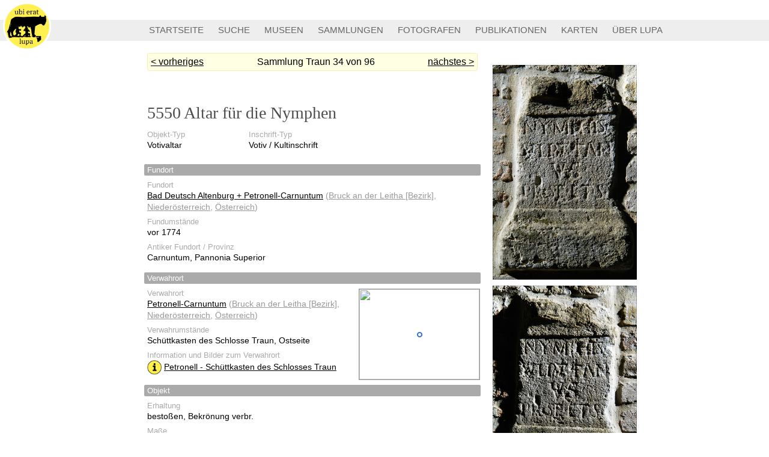

--- FILE ---
content_type: text/html; charset=utf-8
request_url: https://lupa.at/5550?collection=14
body_size: 3110
content:
<!DOCTYPE html>
<html>
<head>
  <title>5550 Altar für die Nymphen</title>
    <meta name="csrf-param" content="authenticity_token" />
<meta name="csrf-token" content="aD5oXzIV-YRRLUkJfjuv6M7FHjxwmGaJQNybQuQdEdTDTpXBPltIsLmDGcnm_cVDrONyu0t7i427Kt9qqE6kVA" />

    <link rel="stylesheet" href="/assets/application-994f0d7f837ea36399cfdc92416a295ace4e7e1df416bc03101ae1508b44f4ee.css" media="all" data-turbolinks-track="reload" />
    <script src="/assets/application-9759eb47236efe6a20e651c93474e5bfdcba4c39919c78698cde7aa97d700d89.js" data-turbolinks-track="reload"></script>
  <meta name="viewport" content="width=device-width, initial-scale=1">
</head>
<body>
	<div id="lupa-title">
		<a href="/"><img src="/assets/ubi-erat-lupa-bdc13f1e3596c1a6dbfa380449f986a8503514bd738061a2d71a149fe1a5ac72.png" alt="Ubi Erat Lupa"></a>
		<h1>Ubi Erat Lupa</h1>
		<!-- <h2>Bilddatenbank zu antiken&nbsp;Steindenkmälern</h2> -->
		<h2>&nbsp;</h2>
	</div>
	<div id="lupa-menu">
		<a href="/">
			STARTSEITE
		</a>
		<a href="/search">
			SUCHE
		</a>
		<a href="/museums">
			MUSEEN
		</a>
		<a href="/collections">
			SAMMLUNGEN
		</a>
		<a href="/authors/photo">
			FOTOGRAFEN
		</a>
		<a href="/publications">
			PUBLIKATIONEN
		</a>
		<a href="/map">
			KARTEN
		</a>
		<a href="/about/lupa">
			ÜBER LUPA
		</a>
	</div>
	<div id=content>
		<div class="monument page">
		<div class='query-result-nav'>
				<a class='prev' id='prev-query-result-link' onclick="window.location.replace(this.href); return false;" href="/5549?collection=14">
					&lt; vorheriges
				</a>
				<a class='next' id='next-query-result-link' onclick="window.location.replace(this.href); return false;" href="/5551?collection=14">
					nächstes &gt;
				</a>
					Sammlung Traun
				34&nbsp;von&nbsp;96
		</div>
		<script>
			document.onkeydown = arrowNavigation;

			function arrowNavigation(e) {
			    e = e || window.event;

			    if (e.keyCode == '38') {
			        // up arrow
			    }
			    else if (e.keyCode == '40') {
			        // down arrow
			    }
			    else if (e.keyCode == '37') {
					link = document.getElementById('prev-query-result-link')
					if (link) window.location.replace(link.href)
			    }
			    else if (e.keyCode == '39') {
					link = document.getElementById('next-query-result-link')
					if (link) window.location.replace(link.href)
			    }
			}
		</script>
	<h2>
		5550
		Altar für die Nymphen
	</h2>
	
		<div class="photos">
				<a href="/5550/photos/1" class="photo" style="background-image: url(/thumbnail/datenblatt/5550-2.jpg)">
					<img src="/thumbnail/datenblatt/5550-2.jpg">
				</a>
				<a href="/5550/photos/2" class="photo" style="background-image: url(/thumbnail/datenblatt/5550-3.jpg)">
					<img src="/thumbnail/datenblatt/5550-3.jpg">
				</a>
			<div class='caption'>
					<p>
						© Ubi Erat Lupa, Foto: Ortolf Harl 2009
					</p>
				<p>
					Diese Bilder sind urheberrechtlich geschützt und dürfen nicht ohne Zustimmung
					des Rechteinhabers verwendet werden.
					Bitte kontaktieren Sie uns wenn Sie eines dieser Bilder verwenden wollen.
					Beachten Sie auch die Seite über 
					<a href="/about/photos">Bildrechte und Bildbestellungen</a>.
				</p>
			</div>
		</div>
	
	<dl class='third'>
		<dt>Objekt-Typ</dt>
		<dd>
			Votivaltar
		</dd>
	</dl>
	
		<dl class='third'>
			<dt>Inschrift-Typ</dt>
			<dd>
				Votiv / Kultinschrift
			</dd>
		</dl>
	
	
	<dl>
	</dl>

	<div class="section">
		<h3>Fundort</h3>
		<dl>
				<dt>Fundort</dt>
				<dd>
					<a href="/places/3173">Bad Deutsch Altenburg + Petronell-Carnuntum</a> 
<span class=deemph>(<a href="/places/31">Bruck an der Leitha [Bezirk]</a>, <a href="/places/4">Niederösterreich</a>, <a href="/places/1">Österreich</a>)</span>				</dd>
				<dt>Fundumstände</dt>
				<dd>
					vor 1774
				</dd>
				<dt>Antiker Fundort / Provinz</dt>
				<dd>
					Carnuntum, Pannonia Superior
				</dd>
		</dl>
	</div>
		
		
	<div class="section">
		<h3>Verwahrort</h3>
			<div class="minimap">
				<img class=marker src="/assets/marker-blue@2x-45f458d72566f676ca7084c6a821969e3a32e90f8a52e478f9ca0167821f65ac.png">
				<img width=200 height=150 src="https://api.mapbox.com/styles/v1/jabakobob/citeaxn1u00ac2hrzfnjg8398/static/16.8652,48.112,6,0,0/250x188@2x?access_token=pk.eyJ1IjoiamFiYWtvYm9iIiwiYSI6ImNpZ200bTA5ZTAwZDd3OWt0anFqM2wwaGMifQ.Og5ScP-C8AV3I7JHDR0zHQ">
			</div>
		<dl>
				<dt>Verwahrort</dt>
				<dd>
					<a href="/places/476">Petronell-Carnuntum</a> 
<span class=deemph>(<a href="/places/31">Bruck an der Leitha [Bezirk]</a>, <a href="/places/4">Niederösterreich</a>, <a href="/places/1">Österreich</a>)</span>				</dd>
				<dt>Verwahrumstände</dt>
				<dd>
					Schüttkasten des Schlosse Traun, Ostseite
				</dd>
				<dt>Information und Bilder zum Verwahrort</dt>
				<dd>
					<img src="/assets/regionalinfo-718408202a52bfbe33e9c089ae36808ba462674ef55caff2c9fdbc55aff642c5.png" width=24 height=24 style="vertical-align: middle;">
					<a href="/regional_infos/19">Petronell - Schüttkasten des Schlosses Traun</a>
				</dd>
		</dl>
	</div>
		
		
	<div class="section">
		<h3>Objekt</h3>
		<dl>
				<dt>Erhaltung</dt>
				<dd>
					bestoßen, Bekrönung verbr.
				</dd>
				<dt>Maße</dt>
				<dd>
						<span class='measurement'>
							Höhe: 050
						</span>
						<span class='measurement'>
							Tiefe: eingem.
						</span>
				</dd>
				<dt>Material</dt>
				<dd>
					Sandstein
				</dd>
			
				<dt>Inschrift</dt>
				<dd>
					Nymphis / Ulp(ius) Titian/us / pro se et s(uis)
				</dd>
		</dl>
	</div>
		
	
	<div class="section">
		<h3>Referenzen</h3>
		<dl>
				<dt>Literatur</dt>
				<dd>
					CIL 03, 04422; Vorbeck, Zivilinschr.159; G. Kremer, CSIR Carnuntum Suppl 1 Nr. 387
				</dd>
				<dt>Online Literatur</dt>
				<dd>
					<a href="http://db.edcs.eu/epigr/edcs_id_en.php?p_edcs_id=EDCS-28800184">EDCS-28800184</a>; <a href="http://edh-www.adw.uni-heidelberg.de/edh/inschrift/HD072923">HD072923</a>
				</dd>
			<dt>Zitat</dt>
			<dd>
				F. und O. Harl, Ubi Erat Lupa, https://lupa.at/5550<br>
			</dd>
			<dt>QR Code</dt>
			<dd>
				<a href="/monuments/5550/qr">QR Code für dieses Denkmal anzeigen</a>
			</dd>
		</dl>
	</div>
	
	<div class="section">
		<h3>Bearbeitung des Datensatzes</h3>
		<dl>
				<dt>Archäologie</dt>
				<dd>
					<p>
						Friederike
						Harl
					</p>
						<p>
							<a href="mailto:friederike.harl@lupa.at">friederike.harl@lupa.at</a>
						</p>
					<p>
						Ubi Erat Lupa
					</p>
				</dd>
				<dt>Epigraphik</dt>
				<dd>
					<p>
						József
						Beszédes
					</p>
						<p>
							<a href="mailto:beszedesjozsef@windowslive.com">beszedesjozsef@windowslive.com</a>
						</p>
					<p>
						Aquincumi Múzeum, Budapest
					</p>
				</dd>
				<dt>Letzte Änderung</dt>
				<dd>
					2021-03-24 15:45:36 UTC
				</dd>
		</dl>
		<p class="footnote">
			Über Ergänzungen und Korrekturen freut sich Friederike Harl <a href="mailto:friederike.harl@lupa.at">friederike.harl@lupa.at</a>.
		</p>
	</div>
	
</div>
	</div>
</body>
</html>
